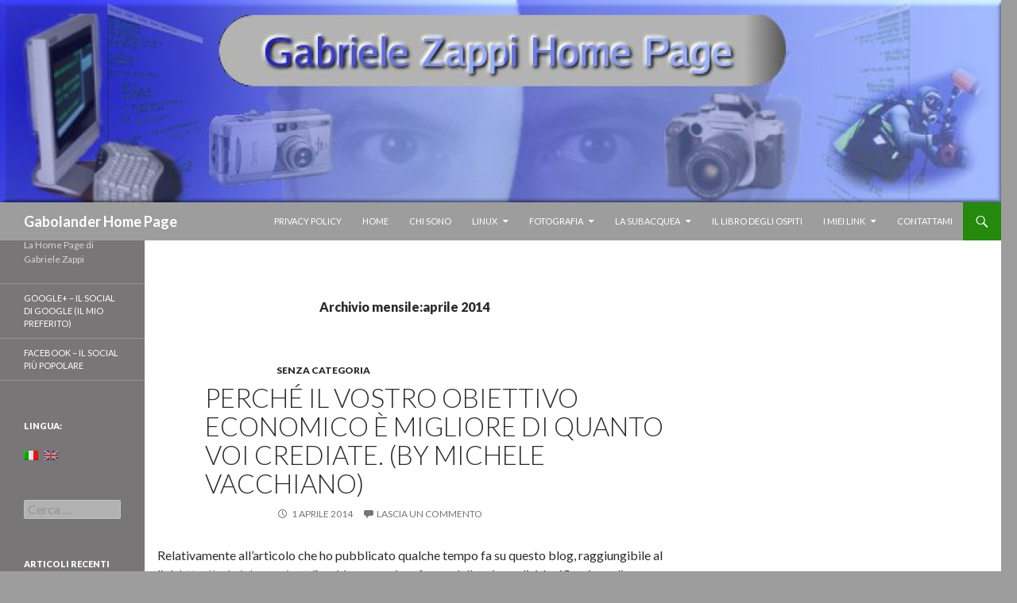

--- FILE ---
content_type: text/html; charset=UTF-8
request_url: https://gabrielezappi.net/2014/04/
body_size: 15895
content:
<!DOCTYPE html>
<!--[if IE 7]>
<html class="ie ie7" lang="it-IT">
<![endif]-->
<!--[if IE 8]>
<html class="ie ie8" lang="it-IT">
<![endif]-->
<!--[if !(IE 7) & !(IE 8)]><!-->
<html lang="it-IT">
<!--<![endif]-->
<head>
	<meta charset="UTF-8">
	<meta name="viewport" content="width=device-width">
	<title>Aprile | 2014 | Gabolander Home Page</title>
	<link rel="profile" href="http://gmpg.org/xfn/11">
	<link rel="pingback" href="https://gabrielezappi.net/xmlrpc.php">
	<!--[if lt IE 9]>
	<script src="https://gabrielezappi.net/wp-content/themes/twentyfourteen/js/html5.js"></script>
	<![endif]-->
	<meta name='robots' content='max-image-preview:large' />
	<style>img:is([sizes="auto" i], [sizes^="auto," i]) { contain-intrinsic-size: 3000px 1500px }</style>
	<link rel='dns-prefetch' href='//fonts.googleapis.com' />
<link href='https://fonts.gstatic.com' crossorigin rel='preconnect' />
<link rel="alternate" type="application/rss+xml" title="Gabolander Home Page &raquo; Feed" href="https://gabrielezappi.net/feed/" />
<link rel="alternate" type="application/rss+xml" title="Gabolander Home Page &raquo; Feed dei commenti" href="https://gabrielezappi.net/comments/feed/" />
<script type="text/javascript">
/* <![CDATA[ */
window._wpemojiSettings = {"baseUrl":"https:\/\/s.w.org\/images\/core\/emoji\/15.0.3\/72x72\/","ext":".png","svgUrl":"https:\/\/s.w.org\/images\/core\/emoji\/15.0.3\/svg\/","svgExt":".svg","source":{"concatemoji":"https:\/\/gabrielezappi.net\/wp-includes\/js\/wp-emoji-release.min.js?ver=6.7.4"}};
/*! This file is auto-generated */
!function(i,n){var o,s,e;function c(e){try{var t={supportTests:e,timestamp:(new Date).valueOf()};sessionStorage.setItem(o,JSON.stringify(t))}catch(e){}}function p(e,t,n){e.clearRect(0,0,e.canvas.width,e.canvas.height),e.fillText(t,0,0);var t=new Uint32Array(e.getImageData(0,0,e.canvas.width,e.canvas.height).data),r=(e.clearRect(0,0,e.canvas.width,e.canvas.height),e.fillText(n,0,0),new Uint32Array(e.getImageData(0,0,e.canvas.width,e.canvas.height).data));return t.every(function(e,t){return e===r[t]})}function u(e,t,n){switch(t){case"flag":return n(e,"\ud83c\udff3\ufe0f\u200d\u26a7\ufe0f","\ud83c\udff3\ufe0f\u200b\u26a7\ufe0f")?!1:!n(e,"\ud83c\uddfa\ud83c\uddf3","\ud83c\uddfa\u200b\ud83c\uddf3")&&!n(e,"\ud83c\udff4\udb40\udc67\udb40\udc62\udb40\udc65\udb40\udc6e\udb40\udc67\udb40\udc7f","\ud83c\udff4\u200b\udb40\udc67\u200b\udb40\udc62\u200b\udb40\udc65\u200b\udb40\udc6e\u200b\udb40\udc67\u200b\udb40\udc7f");case"emoji":return!n(e,"\ud83d\udc26\u200d\u2b1b","\ud83d\udc26\u200b\u2b1b")}return!1}function f(e,t,n){var r="undefined"!=typeof WorkerGlobalScope&&self instanceof WorkerGlobalScope?new OffscreenCanvas(300,150):i.createElement("canvas"),a=r.getContext("2d",{willReadFrequently:!0}),o=(a.textBaseline="top",a.font="600 32px Arial",{});return e.forEach(function(e){o[e]=t(a,e,n)}),o}function t(e){var t=i.createElement("script");t.src=e,t.defer=!0,i.head.appendChild(t)}"undefined"!=typeof Promise&&(o="wpEmojiSettingsSupports",s=["flag","emoji"],n.supports={everything:!0,everythingExceptFlag:!0},e=new Promise(function(e){i.addEventListener("DOMContentLoaded",e,{once:!0})}),new Promise(function(t){var n=function(){try{var e=JSON.parse(sessionStorage.getItem(o));if("object"==typeof e&&"number"==typeof e.timestamp&&(new Date).valueOf()<e.timestamp+604800&&"object"==typeof e.supportTests)return e.supportTests}catch(e){}return null}();if(!n){if("undefined"!=typeof Worker&&"undefined"!=typeof OffscreenCanvas&&"undefined"!=typeof URL&&URL.createObjectURL&&"undefined"!=typeof Blob)try{var e="postMessage("+f.toString()+"("+[JSON.stringify(s),u.toString(),p.toString()].join(",")+"));",r=new Blob([e],{type:"text/javascript"}),a=new Worker(URL.createObjectURL(r),{name:"wpTestEmojiSupports"});return void(a.onmessage=function(e){c(n=e.data),a.terminate(),t(n)})}catch(e){}c(n=f(s,u,p))}t(n)}).then(function(e){for(var t in e)n.supports[t]=e[t],n.supports.everything=n.supports.everything&&n.supports[t],"flag"!==t&&(n.supports.everythingExceptFlag=n.supports.everythingExceptFlag&&n.supports[t]);n.supports.everythingExceptFlag=n.supports.everythingExceptFlag&&!n.supports.flag,n.DOMReady=!1,n.readyCallback=function(){n.DOMReady=!0}}).then(function(){return e}).then(function(){var e;n.supports.everything||(n.readyCallback(),(e=n.source||{}).concatemoji?t(e.concatemoji):e.wpemoji&&e.twemoji&&(t(e.twemoji),t(e.wpemoji)))}))}((window,document),window._wpemojiSettings);
/* ]]> */
</script>
<link rel='stylesheet' id='twb-open-sans-css' href='https://fonts.googleapis.com/css?family=Open+Sans%3A300%2C400%2C500%2C600%2C700%2C800&#038;display=swap&#038;ver=6.7.4' type='text/css' media='all' />
<link rel='stylesheet' id='twbbwg-global-css' href='https://gabrielezappi.net/wp-content/plugins/photo-gallery/booster/assets/css/global.css?ver=1.0.0' type='text/css' media='all' />
<style id='wp-emoji-styles-inline-css' type='text/css'>

	img.wp-smiley, img.emoji {
		display: inline !important;
		border: none !important;
		box-shadow: none !important;
		height: 1em !important;
		width: 1em !important;
		margin: 0 0.07em !important;
		vertical-align: -0.1em !important;
		background: none !important;
		padding: 0 !important;
	}
</style>
<link rel='stylesheet' id='wp-block-library-css' href='https://gabrielezappi.net/wp-includes/css/dist/block-library/style.min.css?ver=6.7.4' type='text/css' media='all' />
<style id='wp-block-library-theme-inline-css' type='text/css'>
.wp-block-audio :where(figcaption){color:#555;font-size:13px;text-align:center}.is-dark-theme .wp-block-audio :where(figcaption){color:#ffffffa6}.wp-block-audio{margin:0 0 1em}.wp-block-code{border:1px solid #ccc;border-radius:4px;font-family:Menlo,Consolas,monaco,monospace;padding:.8em 1em}.wp-block-embed :where(figcaption){color:#555;font-size:13px;text-align:center}.is-dark-theme .wp-block-embed :where(figcaption){color:#ffffffa6}.wp-block-embed{margin:0 0 1em}.blocks-gallery-caption{color:#555;font-size:13px;text-align:center}.is-dark-theme .blocks-gallery-caption{color:#ffffffa6}:root :where(.wp-block-image figcaption){color:#555;font-size:13px;text-align:center}.is-dark-theme :root :where(.wp-block-image figcaption){color:#ffffffa6}.wp-block-image{margin:0 0 1em}.wp-block-pullquote{border-bottom:4px solid;border-top:4px solid;color:currentColor;margin-bottom:1.75em}.wp-block-pullquote cite,.wp-block-pullquote footer,.wp-block-pullquote__citation{color:currentColor;font-size:.8125em;font-style:normal;text-transform:uppercase}.wp-block-quote{border-left:.25em solid;margin:0 0 1.75em;padding-left:1em}.wp-block-quote cite,.wp-block-quote footer{color:currentColor;font-size:.8125em;font-style:normal;position:relative}.wp-block-quote:where(.has-text-align-right){border-left:none;border-right:.25em solid;padding-left:0;padding-right:1em}.wp-block-quote:where(.has-text-align-center){border:none;padding-left:0}.wp-block-quote.is-large,.wp-block-quote.is-style-large,.wp-block-quote:where(.is-style-plain){border:none}.wp-block-search .wp-block-search__label{font-weight:700}.wp-block-search__button{border:1px solid #ccc;padding:.375em .625em}:where(.wp-block-group.has-background){padding:1.25em 2.375em}.wp-block-separator.has-css-opacity{opacity:.4}.wp-block-separator{border:none;border-bottom:2px solid;margin-left:auto;margin-right:auto}.wp-block-separator.has-alpha-channel-opacity{opacity:1}.wp-block-separator:not(.is-style-wide):not(.is-style-dots){width:100px}.wp-block-separator.has-background:not(.is-style-dots){border-bottom:none;height:1px}.wp-block-separator.has-background:not(.is-style-wide):not(.is-style-dots){height:2px}.wp-block-table{margin:0 0 1em}.wp-block-table td,.wp-block-table th{word-break:normal}.wp-block-table :where(figcaption){color:#555;font-size:13px;text-align:center}.is-dark-theme .wp-block-table :where(figcaption){color:#ffffffa6}.wp-block-video :where(figcaption){color:#555;font-size:13px;text-align:center}.is-dark-theme .wp-block-video :where(figcaption){color:#ffffffa6}.wp-block-video{margin:0 0 1em}:root :where(.wp-block-template-part.has-background){margin-bottom:0;margin-top:0;padding:1.25em 2.375em}
</style>
<style id='classic-theme-styles-inline-css' type='text/css'>
/*! This file is auto-generated */
.wp-block-button__link{color:#fff;background-color:#32373c;border-radius:9999px;box-shadow:none;text-decoration:none;padding:calc(.667em + 2px) calc(1.333em + 2px);font-size:1.125em}.wp-block-file__button{background:#32373c;color:#fff;text-decoration:none}
</style>
<style id='global-styles-inline-css' type='text/css'>
:root{--wp--preset--aspect-ratio--square: 1;--wp--preset--aspect-ratio--4-3: 4/3;--wp--preset--aspect-ratio--3-4: 3/4;--wp--preset--aspect-ratio--3-2: 3/2;--wp--preset--aspect-ratio--2-3: 2/3;--wp--preset--aspect-ratio--16-9: 16/9;--wp--preset--aspect-ratio--9-16: 9/16;--wp--preset--color--black: #000;--wp--preset--color--cyan-bluish-gray: #abb8c3;--wp--preset--color--white: #fff;--wp--preset--color--pale-pink: #f78da7;--wp--preset--color--vivid-red: #cf2e2e;--wp--preset--color--luminous-vivid-orange: #ff6900;--wp--preset--color--luminous-vivid-amber: #fcb900;--wp--preset--color--light-green-cyan: #7bdcb5;--wp--preset--color--vivid-green-cyan: #00d084;--wp--preset--color--pale-cyan-blue: #8ed1fc;--wp--preset--color--vivid-cyan-blue: #0693e3;--wp--preset--color--vivid-purple: #9b51e0;--wp--preset--color--green: #24890d;--wp--preset--color--dark-gray: #2b2b2b;--wp--preset--color--medium-gray: #767676;--wp--preset--color--light-gray: #f5f5f5;--wp--preset--gradient--vivid-cyan-blue-to-vivid-purple: linear-gradient(135deg,rgba(6,147,227,1) 0%,rgb(155,81,224) 100%);--wp--preset--gradient--light-green-cyan-to-vivid-green-cyan: linear-gradient(135deg,rgb(122,220,180) 0%,rgb(0,208,130) 100%);--wp--preset--gradient--luminous-vivid-amber-to-luminous-vivid-orange: linear-gradient(135deg,rgba(252,185,0,1) 0%,rgba(255,105,0,1) 100%);--wp--preset--gradient--luminous-vivid-orange-to-vivid-red: linear-gradient(135deg,rgba(255,105,0,1) 0%,rgb(207,46,46) 100%);--wp--preset--gradient--very-light-gray-to-cyan-bluish-gray: linear-gradient(135deg,rgb(238,238,238) 0%,rgb(169,184,195) 100%);--wp--preset--gradient--cool-to-warm-spectrum: linear-gradient(135deg,rgb(74,234,220) 0%,rgb(151,120,209) 20%,rgb(207,42,186) 40%,rgb(238,44,130) 60%,rgb(251,105,98) 80%,rgb(254,248,76) 100%);--wp--preset--gradient--blush-light-purple: linear-gradient(135deg,rgb(255,206,236) 0%,rgb(152,150,240) 100%);--wp--preset--gradient--blush-bordeaux: linear-gradient(135deg,rgb(254,205,165) 0%,rgb(254,45,45) 50%,rgb(107,0,62) 100%);--wp--preset--gradient--luminous-dusk: linear-gradient(135deg,rgb(255,203,112) 0%,rgb(199,81,192) 50%,rgb(65,88,208) 100%);--wp--preset--gradient--pale-ocean: linear-gradient(135deg,rgb(255,245,203) 0%,rgb(182,227,212) 50%,rgb(51,167,181) 100%);--wp--preset--gradient--electric-grass: linear-gradient(135deg,rgb(202,248,128) 0%,rgb(113,206,126) 100%);--wp--preset--gradient--midnight: linear-gradient(135deg,rgb(2,3,129) 0%,rgb(40,116,252) 100%);--wp--preset--font-size--small: 13px;--wp--preset--font-size--medium: 20px;--wp--preset--font-size--large: 36px;--wp--preset--font-size--x-large: 42px;--wp--preset--spacing--20: 0.44rem;--wp--preset--spacing--30: 0.67rem;--wp--preset--spacing--40: 1rem;--wp--preset--spacing--50: 1.5rem;--wp--preset--spacing--60: 2.25rem;--wp--preset--spacing--70: 3.38rem;--wp--preset--spacing--80: 5.06rem;--wp--preset--shadow--natural: 6px 6px 9px rgba(0, 0, 0, 0.2);--wp--preset--shadow--deep: 12px 12px 50px rgba(0, 0, 0, 0.4);--wp--preset--shadow--sharp: 6px 6px 0px rgba(0, 0, 0, 0.2);--wp--preset--shadow--outlined: 6px 6px 0px -3px rgba(255, 255, 255, 1), 6px 6px rgba(0, 0, 0, 1);--wp--preset--shadow--crisp: 6px 6px 0px rgba(0, 0, 0, 1);}:where(.is-layout-flex){gap: 0.5em;}:where(.is-layout-grid){gap: 0.5em;}body .is-layout-flex{display: flex;}.is-layout-flex{flex-wrap: wrap;align-items: center;}.is-layout-flex > :is(*, div){margin: 0;}body .is-layout-grid{display: grid;}.is-layout-grid > :is(*, div){margin: 0;}:where(.wp-block-columns.is-layout-flex){gap: 2em;}:where(.wp-block-columns.is-layout-grid){gap: 2em;}:where(.wp-block-post-template.is-layout-flex){gap: 1.25em;}:where(.wp-block-post-template.is-layout-grid){gap: 1.25em;}.has-black-color{color: var(--wp--preset--color--black) !important;}.has-cyan-bluish-gray-color{color: var(--wp--preset--color--cyan-bluish-gray) !important;}.has-white-color{color: var(--wp--preset--color--white) !important;}.has-pale-pink-color{color: var(--wp--preset--color--pale-pink) !important;}.has-vivid-red-color{color: var(--wp--preset--color--vivid-red) !important;}.has-luminous-vivid-orange-color{color: var(--wp--preset--color--luminous-vivid-orange) !important;}.has-luminous-vivid-amber-color{color: var(--wp--preset--color--luminous-vivid-amber) !important;}.has-light-green-cyan-color{color: var(--wp--preset--color--light-green-cyan) !important;}.has-vivid-green-cyan-color{color: var(--wp--preset--color--vivid-green-cyan) !important;}.has-pale-cyan-blue-color{color: var(--wp--preset--color--pale-cyan-blue) !important;}.has-vivid-cyan-blue-color{color: var(--wp--preset--color--vivid-cyan-blue) !important;}.has-vivid-purple-color{color: var(--wp--preset--color--vivid-purple) !important;}.has-black-background-color{background-color: var(--wp--preset--color--black) !important;}.has-cyan-bluish-gray-background-color{background-color: var(--wp--preset--color--cyan-bluish-gray) !important;}.has-white-background-color{background-color: var(--wp--preset--color--white) !important;}.has-pale-pink-background-color{background-color: var(--wp--preset--color--pale-pink) !important;}.has-vivid-red-background-color{background-color: var(--wp--preset--color--vivid-red) !important;}.has-luminous-vivid-orange-background-color{background-color: var(--wp--preset--color--luminous-vivid-orange) !important;}.has-luminous-vivid-amber-background-color{background-color: var(--wp--preset--color--luminous-vivid-amber) !important;}.has-light-green-cyan-background-color{background-color: var(--wp--preset--color--light-green-cyan) !important;}.has-vivid-green-cyan-background-color{background-color: var(--wp--preset--color--vivid-green-cyan) !important;}.has-pale-cyan-blue-background-color{background-color: var(--wp--preset--color--pale-cyan-blue) !important;}.has-vivid-cyan-blue-background-color{background-color: var(--wp--preset--color--vivid-cyan-blue) !important;}.has-vivid-purple-background-color{background-color: var(--wp--preset--color--vivid-purple) !important;}.has-black-border-color{border-color: var(--wp--preset--color--black) !important;}.has-cyan-bluish-gray-border-color{border-color: var(--wp--preset--color--cyan-bluish-gray) !important;}.has-white-border-color{border-color: var(--wp--preset--color--white) !important;}.has-pale-pink-border-color{border-color: var(--wp--preset--color--pale-pink) !important;}.has-vivid-red-border-color{border-color: var(--wp--preset--color--vivid-red) !important;}.has-luminous-vivid-orange-border-color{border-color: var(--wp--preset--color--luminous-vivid-orange) !important;}.has-luminous-vivid-amber-border-color{border-color: var(--wp--preset--color--luminous-vivid-amber) !important;}.has-light-green-cyan-border-color{border-color: var(--wp--preset--color--light-green-cyan) !important;}.has-vivid-green-cyan-border-color{border-color: var(--wp--preset--color--vivid-green-cyan) !important;}.has-pale-cyan-blue-border-color{border-color: var(--wp--preset--color--pale-cyan-blue) !important;}.has-vivid-cyan-blue-border-color{border-color: var(--wp--preset--color--vivid-cyan-blue) !important;}.has-vivid-purple-border-color{border-color: var(--wp--preset--color--vivid-purple) !important;}.has-vivid-cyan-blue-to-vivid-purple-gradient-background{background: var(--wp--preset--gradient--vivid-cyan-blue-to-vivid-purple) !important;}.has-light-green-cyan-to-vivid-green-cyan-gradient-background{background: var(--wp--preset--gradient--light-green-cyan-to-vivid-green-cyan) !important;}.has-luminous-vivid-amber-to-luminous-vivid-orange-gradient-background{background: var(--wp--preset--gradient--luminous-vivid-amber-to-luminous-vivid-orange) !important;}.has-luminous-vivid-orange-to-vivid-red-gradient-background{background: var(--wp--preset--gradient--luminous-vivid-orange-to-vivid-red) !important;}.has-very-light-gray-to-cyan-bluish-gray-gradient-background{background: var(--wp--preset--gradient--very-light-gray-to-cyan-bluish-gray) !important;}.has-cool-to-warm-spectrum-gradient-background{background: var(--wp--preset--gradient--cool-to-warm-spectrum) !important;}.has-blush-light-purple-gradient-background{background: var(--wp--preset--gradient--blush-light-purple) !important;}.has-blush-bordeaux-gradient-background{background: var(--wp--preset--gradient--blush-bordeaux) !important;}.has-luminous-dusk-gradient-background{background: var(--wp--preset--gradient--luminous-dusk) !important;}.has-pale-ocean-gradient-background{background: var(--wp--preset--gradient--pale-ocean) !important;}.has-electric-grass-gradient-background{background: var(--wp--preset--gradient--electric-grass) !important;}.has-midnight-gradient-background{background: var(--wp--preset--gradient--midnight) !important;}.has-small-font-size{font-size: var(--wp--preset--font-size--small) !important;}.has-medium-font-size{font-size: var(--wp--preset--font-size--medium) !important;}.has-large-font-size{font-size: var(--wp--preset--font-size--large) !important;}.has-x-large-font-size{font-size: var(--wp--preset--font-size--x-large) !important;}
:where(.wp-block-post-template.is-layout-flex){gap: 1.25em;}:where(.wp-block-post-template.is-layout-grid){gap: 1.25em;}
:where(.wp-block-columns.is-layout-flex){gap: 2em;}:where(.wp-block-columns.is-layout-grid){gap: 2em;}
:root :where(.wp-block-pullquote){font-size: 1.5em;line-height: 1.6;}
</style>
<link rel='stylesheet' id='bwg_fonts-css' href='https://gabrielezappi.net/wp-content/plugins/photo-gallery/css/bwg-fonts/fonts.css?ver=0.0.1' type='text/css' media='all' />
<link rel='stylesheet' id='sumoselect-css' href='https://gabrielezappi.net/wp-content/plugins/photo-gallery/css/sumoselect.min.css?ver=3.4.6' type='text/css' media='all' />
<link rel='stylesheet' id='mCustomScrollbar-css' href='https://gabrielezappi.net/wp-content/plugins/photo-gallery/css/jquery.mCustomScrollbar.min.css?ver=3.1.5' type='text/css' media='all' />
<link rel='stylesheet' id='bwg_frontend-css' href='https://gabrielezappi.net/wp-content/plugins/photo-gallery/css/styles.min.css?ver=1.8.31' type='text/css' media='all' />
<link rel='stylesheet' id='parent-style-css' href='https://gabrielezappi.net/wp-content/themes/twentyfourteen/style.css?ver=6.7.4' type='text/css' media='all' />
<link rel='stylesheet' id='twentyfourteen-lato-css' href='https://fonts.googleapis.com/css?family=Lato%3A300%2C400%2C700%2C900%2C300italic%2C400italic%2C700italic&#038;subset=latin%2Clatin-ext' type='text/css' media='all' />
<link rel='stylesheet' id='genericons-css' href='https://gabrielezappi.net/wp-content/themes/twentyfourteen/genericons/genericons.css?ver=3.0.3' type='text/css' media='all' />
<link rel='stylesheet' id='twentyfourteen-style-css' href='https://gabrielezappi.net/wp-content/themes/twentyfourteen-child/style.css?ver=6.7.4' type='text/css' media='all' />
<link rel='stylesheet' id='twentyfourteen-block-style-css' href='https://gabrielezappi.net/wp-content/themes/twentyfourteen/css/blocks.css?ver=20181230' type='text/css' media='all' />
<!--[if lt IE 9]>
<link rel='stylesheet' id='twentyfourteen-ie-css' href='https://gabrielezappi.net/wp-content/themes/twentyfourteen/css/ie.css?ver=20131205' type='text/css' media='all' />
<![endif]-->
<link rel='stylesheet' id='ngg_trigger_buttons-css' href='https://gabrielezappi.net/wp-content/plugins/nextgen-gallery/static/GalleryDisplay/trigger_buttons.css?ver=3.59.6' type='text/css' media='all' />
<link rel='stylesheet' id='fancybox-0-css' href='https://gabrielezappi.net/wp-content/plugins/nextgen-gallery/static/Lightbox/fancybox/jquery.fancybox-1.3.4.css?ver=3.59.6' type='text/css' media='all' />
<link rel='stylesheet' id='fontawesome_v4_shim_style-css' href='https://gabrielezappi.net/wp-content/plugins/nextgen-gallery/static/FontAwesome/css/v4-shims.min.css?ver=6.7.4' type='text/css' media='all' />
<link rel='stylesheet' id='fontawesome-css' href='https://gabrielezappi.net/wp-content/plugins/nextgen-gallery/static/FontAwesome/css/all.min.css?ver=6.7.4' type='text/css' media='all' />
<link rel='stylesheet' id='nextgen_pagination_style-css' href='https://gabrielezappi.net/wp-content/plugins/nextgen-gallery/static/GalleryDisplay/pagination_style.css?ver=3.59.6' type='text/css' media='all' />
<link rel='stylesheet' id='nextgen_basic_thumbnails_style-css' href='https://gabrielezappi.net/wp-content/plugins/nextgen-gallery/static/Thumbnails/nextgen_basic_thumbnails.css?ver=3.59.6' type='text/css' media='all' />
<link rel='stylesheet' id='nextgen_widgets_style-css' href='https://gabrielezappi.net/wp-content/plugins/nextgen-gallery/static/Widget/display.css?ver=3.59.6' type='text/css' media='all' />
<script type="text/javascript" src="https://gabrielezappi.net/wp-includes/js/jquery/jquery.min.js?ver=3.7.1" id="jquery-core-js"></script>
<script type="text/javascript" src="https://gabrielezappi.net/wp-includes/js/jquery/jquery-migrate.min.js?ver=3.4.1" id="jquery-migrate-js"></script>
<script type="text/javascript" src="https://gabrielezappi.net/wp-content/plugins/photo-gallery/booster/assets/js/circle-progress.js?ver=1.2.2" id="twbbwg-circle-js"></script>
<script type="text/javascript" id="twbbwg-global-js-extra">
/* <![CDATA[ */
var twb = {"nonce":"ceee57268e","ajax_url":"https:\/\/gabrielezappi.net\/wp-admin\/admin-ajax.php","plugin_url":"https:\/\/gabrielezappi.net\/wp-content\/plugins\/photo-gallery\/booster","href":"https:\/\/gabrielezappi.net\/wp-admin\/admin.php?page=twbbwg_photo-gallery"};
var twb = {"nonce":"ceee57268e","ajax_url":"https:\/\/gabrielezappi.net\/wp-admin\/admin-ajax.php","plugin_url":"https:\/\/gabrielezappi.net\/wp-content\/plugins\/photo-gallery\/booster","href":"https:\/\/gabrielezappi.net\/wp-admin\/admin.php?page=twbbwg_photo-gallery"};
/* ]]> */
</script>
<script type="text/javascript" src="https://gabrielezappi.net/wp-content/plugins/photo-gallery/booster/assets/js/global.js?ver=1.0.0" id="twbbwg-global-js"></script>
<script type="text/javascript" src="https://gabrielezappi.net/wp-content/plugins/photo-gallery/js/jquery.sumoselect.min.js?ver=3.4.6" id="sumoselect-js"></script>
<script type="text/javascript" src="https://gabrielezappi.net/wp-content/plugins/photo-gallery/js/tocca.min.js?ver=2.0.9" id="bwg_mobile-js"></script>
<script type="text/javascript" src="https://gabrielezappi.net/wp-content/plugins/photo-gallery/js/jquery.mCustomScrollbar.concat.min.js?ver=3.1.5" id="mCustomScrollbar-js"></script>
<script type="text/javascript" src="https://gabrielezappi.net/wp-content/plugins/photo-gallery/js/jquery.fullscreen.min.js?ver=0.6.0" id="jquery-fullscreen-js"></script>
<script type="text/javascript" id="bwg_frontend-js-extra">
/* <![CDATA[ */
var bwg_objectsL10n = {"bwg_field_required":"campo obbligatorio.","bwg_mail_validation":"Questo non \u00e8 un indirizzo email valido. ","bwg_search_result":"Non ci sono immagini corrispondenti alla tua ricerca.","bwg_select_tag":"Select Tag","bwg_order_by":"Order By","bwg_search":"Cerca","bwg_show_ecommerce":"Show Ecommerce","bwg_hide_ecommerce":"Hide Ecommerce","bwg_show_comments":"Mostra commenti","bwg_hide_comments":"Nascondi commenti","bwg_restore":"Ripristina","bwg_maximize":"Massimizza","bwg_fullscreen":"Schermo intero","bwg_exit_fullscreen":"Uscire a schermo intero","bwg_search_tag":"SEARCH...","bwg_tag_no_match":"No tags found","bwg_all_tags_selected":"All tags selected","bwg_tags_selected":"tags selected","play":"Riproduci","pause":"Pausa","is_pro":"","bwg_play":"Riproduci","bwg_pause":"Pausa","bwg_hide_info":"Nascondi informazioni","bwg_show_info":"Mostra info","bwg_hide_rating":"Hide rating","bwg_show_rating":"Show rating","ok":"Ok","cancel":"Cancel","select_all":"Select all","lazy_load":"0","lazy_loader":"https:\/\/gabrielezappi.net\/wp-content\/plugins\/photo-gallery\/images\/ajax_loader.png","front_ajax":"0","bwg_tag_see_all":"see all tags","bwg_tag_see_less":"see less tags"};
/* ]]> */
</script>
<script type="text/javascript" src="https://gabrielezappi.net/wp-content/plugins/photo-gallery/js/scripts.min.js?ver=1.8.31" id="bwg_frontend-js"></script>
<script type="text/javascript" id="photocrati_ajax-js-extra">
/* <![CDATA[ */
var photocrati_ajax = {"url":"https:\/\/gabrielezappi.net\/index.php?photocrati_ajax=1","rest_url":"https:\/\/gabrielezappi.net\/wp-json\/","wp_home_url":"https:\/\/gabrielezappi.net","wp_site_url":"https:\/\/gabrielezappi.net","wp_root_url":"https:\/\/gabrielezappi.net","wp_plugins_url":"https:\/\/gabrielezappi.net\/wp-content\/plugins","wp_content_url":"https:\/\/gabrielezappi.net\/wp-content","wp_includes_url":"https:\/\/gabrielezappi.net\/wp-includes\/","ngg_param_slug":"nggallery","rest_nonce":"0651ab71a3"};
/* ]]> */
</script>
<script type="text/javascript" src="https://gabrielezappi.net/wp-content/plugins/nextgen-gallery/static/Legacy/ajax.min.js?ver=3.59.6" id="photocrati_ajax-js"></script>
<script type="text/javascript" src="https://gabrielezappi.net/wp-content/plugins/nextgen-gallery/static/FontAwesome/js/v4-shims.min.js?ver=5.3.1" id="fontawesome_v4_shim-js"></script>
<script type="text/javascript" defer crossorigin="anonymous" data-auto-replace-svg="false" data-keep-original-source="false" data-search-pseudo-elements src="https://gabrielezappi.net/wp-content/plugins/nextgen-gallery/static/FontAwesome/js/all.min.js?ver=5.3.1" id="fontawesome-js"></script>
<script type="text/javascript" src="https://gabrielezappi.net/wp-content/plugins/nextgen-gallery/static/Thumbnails/nextgen_basic_thumbnails.js?ver=3.59.6" id="nextgen_basic_thumbnails_script-js"></script>
<link rel="https://api.w.org/" href="https://gabrielezappi.net/wp-json/" /><link rel="EditURI" type="application/rsd+xml" title="RSD" href="https://gabrielezappi.net/xmlrpc.php?rsd" />
<meta name="generator" content="WordPress 6.7.4" />

<link rel="stylesheet" href="https://gabrielezappi.net/wp-content/plugins/count-per-day/counter.css" type="text/css" />
<style type="text/css">
.qtranxs_flag_it {background-image: url(https://gabrielezappi.net/wp-content/plugins/qtranslate-x/flags/it.png); background-repeat: no-repeat;}
.qtranxs_flag_en {background-image: url(https://gabrielezappi.net/wp-content/plugins/qtranslate-x/flags/gb.png); background-repeat: no-repeat;}
</style>
<link hreflang="it" href="https://gabrielezappi.net/it/2014/04/" rel="alternate" />
<link hreflang="en" href="https://gabrielezappi.net/en/2014/04/" rel="alternate" />
<link hreflang="x-default" href="https://gabrielezappi.net/2014/04/" rel="alternate" />
<meta name="generator" content="qTranslate-X 3.4.6.8" />
<link rel="shortcut icon" type="image/x-icon" href="/favicon-gz.ico" />
<style type="text/css">.recentcomments a{display:inline !important;padding:0 !important;margin:0 !important;}</style><style type="text/css" id="custom-background-css">
body.custom-background { background-color: #9e9d9d; }
</style>
	</head>

<body class="archive date custom-background wp-embed-responsive header-image list-view full-width">
<div id="page" class="hfeed site">
		<div id="site-header">
		<a href="https://gabrielezappi.net/" rel="home">
			<img src="https://gabrielezappi.net/wp-content/uploads/2014/03/cropped-hpage_header_01-1.jpg" width="1260" height="255" alt="Gabolander Home Page">
		</a>
	</div>
	
	<header id="masthead" class="site-header" role="banner">
		<div class="header-main">
			<h1 class="site-title"><a href="https://gabrielezappi.net/" rel="home">Gabolander Home Page</a></h1>

			<div class="search-toggle">
				<a href="#search-container" class="screen-reader-text" aria-expanded="false" aria-controls="search-container">Cerca</a>
			</div>

			<nav id="primary-navigation" class="site-navigation primary-navigation" role="navigation">
				<button class="menu-toggle">Menu principale</button>
				<a class="screen-reader-text skip-link" href="#content">Vai al contenuto</a>
				<div class="menu-main-menu-container"><ul id="primary-menu" class="nav-menu"><li id="menu-item-898" class="menu-item menu-item-type-post_type menu-item-object-page menu-item-privacy-policy menu-item-898"><a rel="privacy-policy" href="https://gabrielezappi.net/privacy-policy/">Privacy Policy</a></li>
<li id="menu-item-136" class="menu-item menu-item-type-custom menu-item-object-custom menu-item-136"><a href="http://www.gabrielezappi.net">Home</a></li>
<li id="menu-item-181" class="menu-item menu-item-type-post_type menu-item-object-page menu-item-181"><a href="https://gabrielezappi.net/chi-sono/">Chi sono</a></li>
<li id="menu-item-143" class="menu-item menu-item-type-custom menu-item-object-custom menu-item-has-children menu-item-143"><a href="#">Linux</a>
<ul class="sub-menu">
	<li id="menu-item-193" class="menu-item menu-item-type-post_type menu-item-object-page menu-item-193"><a href="https://gabrielezappi.net/linux/linux-e-le-mie-esperienze/">Linux e le mie esperienze</a></li>
	<li id="menu-item-192" class="menu-item menu-item-type-post_type menu-item-object-page menu-item-192"><a href="https://gabrielezappi.net/linux/il/">Il &#8220;RiminiLUG&#8221;</a></li>
</ul>
</li>
<li id="menu-item-183" class="menu-item menu-item-type-post_type menu-item-object-page menu-item-has-children menu-item-183"><a href="https://gabrielezappi.net/fotografia/">Fotografia</a>
<ul class="sub-menu">
	<li id="menu-item-190" class="menu-item menu-item-type-post_type menu-item-object-page menu-item-190"><a href="https://gabrielezappi.net/fotografia/bollettini-e-informazioni-sulla-fotografia/">Bollettini e informazioni sulla Fotografia</a></li>
	<li id="menu-item-191" class="menu-item menu-item-type-post_type menu-item-object-page menu-item-191"><a href="https://gabrielezappi.net/fotografia/gallerie-fotografiche-new/">Gallerie Fotografiche</a></li>
</ul>
</li>
<li id="menu-item-185" class="menu-item menu-item-type-post_type menu-item-object-page menu-item-has-children menu-item-185"><a href="https://gabrielezappi.net/la-subacquea/">La subacquea</a>
<ul class="sub-menu">
	<li id="menu-item-189" class="menu-item menu-item-type-post_type menu-item-object-page menu-item-189"><a href="https://gabrielezappi.net/la-subacquea/noi-e-la-subacquea/">Noi e la Subacquea</a></li>
	<li id="menu-item-188" class="menu-item menu-item-type-post_type menu-item-object-page menu-item-188"><a href="https://gabrielezappi.net/la-subacquea/i-siti-sub/">I siti Sub</a></li>
	<li id="menu-item-187" class="menu-item menu-item-type-post_type menu-item-object-page menu-item-187"><a href="https://gabrielezappi.net/la-subacquea/le-foto-sub/">Le Foto Sub</a></li>
</ul>
</li>
<li id="menu-item-184" class="menu-item menu-item-type-post_type menu-item-object-page menu-item-184"><a href="https://gabrielezappi.net/il-libro-degli-ospiti/">Il libro degli ospiti</a></li>
<li id="menu-item-140" class="menu-item menu-item-type-custom menu-item-object-custom menu-item-has-children menu-item-140"><a href="#">I MIEI LINK</a>
<ul class="sub-menu">
	<li id="menu-item-137" class="menu-item menu-item-type-custom menu-item-object-custom menu-item-137"><a target="_blank" href="http://www.linux.org">Il primo sito internazionale dedicato a linux</a></li>
	<li id="menu-item-138" class="menu-item menu-item-type-custom menu-item-object-custom menu-item-138"><a target="_blank" href="http://www.riminilug.it">Associazione Culturale RiminiLUG</a></li>
	<li id="menu-item-142" class="menu-item menu-item-type-custom menu-item-object-custom menu-item-142"><a target="_blank" href="http://www.uielinux.org/">Uielinux &#8211; Linux oltre il rubicone</a></li>
</ul>
</li>
<li id="menu-item-182" class="menu-item menu-item-type-post_type menu-item-object-page menu-item-182"><a href="https://gabrielezappi.net/contattami/">Contattami</a></li>
</ul></div>			</nav>
		</div>

		<div id="search-container" class="search-box-wrapper hide">
			<div class="search-box">
				<form role="search" method="get" class="search-form" action="https://gabrielezappi.net/">
				<label>
					<span class="screen-reader-text">Ricerca per:</span>
					<input type="search" class="search-field" placeholder="Cerca &hellip;" value="" name="s" />
				</label>
				<input type="submit" class="search-submit" value="Cerca" />
			</form>			</div>
		</div>
	</header><!-- #masthead -->

	<div id="main" class="site-main">

	<section id="primary" class="content-area">
		<div id="content" class="site-content" role="main">

			
			<header class="page-header">
				<h1 class="page-title">
					Archivio mensile:aprile 2014				</h1>
			</header><!-- .page-header -->

				
<article id="post-8" class="post-8 post type-post status-publish format-standard hentry category-senza-categoria">
	
	<header class="entry-header">
				<div class="entry-meta">
			<span class="cat-links"><a href="https://gabrielezappi.net/category/senza-categoria/" rel="category tag">Senza categoria</a></span>
		</div>
			<h1 class="entry-title"><a href="https://gabrielezappi.net/perche-il-vostro-obiettivo-economico-e-migliore-di-quanto-voi-crediate-by-michele-vacchiano/" rel="bookmark">Perché il vostro obiettivo economico è migliore di quanto voi crediate. (by Michele Vacchiano)</a></h1>
		<div class="entry-meta">
			<span class="entry-date"><a href="https://gabrielezappi.net/perche-il-vostro-obiettivo-economico-e-migliore-di-quanto-voi-crediate-by-michele-vacchiano/" rel="bookmark"><time class="entry-date" datetime="2014-04-01T14:10:00+00:00"> 1 aprile 2014</time></a></span> <span class="byline"><span class="author vcard"><a class="url fn n" href="https://gabrielezappi.net/author/gabolander/" rel="author">gabolander</a></span></span>			<span class="comments-link"><a href="https://gabrielezappi.net/perche-il-vostro-obiettivo-economico-e-migliore-di-quanto-voi-crediate-by-michele-vacchiano/#respond">Lascia un commento</a></span>
						</div><!-- .entry-meta -->
	</header><!-- .entry-header -->

		<div class="entry-content">
		<p>Relativamente all&#8217;articolo che ho pubblicato qualche tempo fa su questo blog, raggiungibile al link <a href="http://gabrielezappi.net/?p=11">http://gabrielezappi.net/?p=11</a>, ecco a riconferma della mia analisi, la riflessione di un amico, il fotografo Michele Vacchiano (che ho avuto il privilegio di conoscere e frequentare personalmente), che riporta un articolo nel suo sito su cui mi trovo completamente d&#8217;accordo.</p>
<p>Ne riporto solo qualche parte fondamentale che ci tengo sottolineare. Tuttavia per leggere l&#8217;articolo completo potete cliccare <u><a href="http://www.michelevacchiano.com/tip/tip_aprile_2014.shtml">QUI</a></u> . Questa è una pagina del sito &#8220;<a href="http://www.michelevacchiano.com/" style="font-weight: bold;">Michele Vacchiano Cultural Photography</a>&#8220;.</p>
<hr />
<h4 style="background-color: white; border: 0px; color: #666666; font-family: Arial, Helvetica, sans-serif; line-height: 1.4em; margin: 0px 0px 20px; outline: 0px; padding: 0px; text-align: justify; vertical-align: baseline;">Perché il vostro obiettivo economico è migliore di quanto voi crediate.</h4>
<div style="background-color: white; border: 0px; color: #666666; font-family: Arial, Helvetica, sans-serif; line-height: 1.4em; margin-bottom: 15px; outline: 0px; padding: 0px; text-align: justify; vertical-align: baseline;">&#8230;&#8230;</p>
<div style="font-size: 13px;">I fotografi dilettanti che usano la reflex utilizzano prevalentemente (quasi tutti) lo zoom fornito in dotazione con la macchina, classicamente il 18-55 adottato (con poche varianti) dalle case più note.</div>
<div style="font-size: 13px;">E tutti, nessuno escluso, impugnano la reflex a mano libera, anche nell&#8217;ombra di un campiello veneziano circondato da alte mura, o sotto il tendone di un mercatino rionale.</div>
<div style="font-size: 13px;">Ovviamente senza nemmeno immaginare di attivare il flash (oggetto generalmente considerato alieno &#8211; anche quando è incorporato nella calotta della reflex &#8211; e persino un po&#8217; temuto), perché &#8220;<u><b>tanto io ho la mano ferma</b></u>&#8220;.</div>
<p>&#8230;&#8230;</p>
<div style="font-size: 13px;"><span style="font-size: 13px; line-height: 1.4em;">Perché quelle fotografie che sembravano così limpide e squillanti sul display della reflex, e anche decisamente accettabili se visualizzate a pieno schermo sul PC, una volta portate alla dimensione dei pixel reali appaiono <u><b>miseramente deludenti</b></u>.</span></div>
<p>&#8230;&#8230;</p>
<div style="font-size: 13px;"><span style="font-size: 13px; line-height: 1.4em;">Così si dà la colpa alla foschia, al moiré, all&#8217;architettura del sensore, al filtro passabasso, alla mancanza di proiezione telecentrica (mavalà), o più semplicemente all&#8217;obiettivo, economico e per ciò stesso scadente.</span></div>
<div style="font-size: 13px;">Senza pensare, invece, alla spiegazione più ovvia, che potrebbe essere immediatamente individuata se solo si <u>desse un&#8217;occhiata ai dati di scatto</u> (i famosi <b><u>dati Exif</u></b>, per essere precisi).</div>
<p>&#8230;&#8230;</p>
<div></div>
<p>[per continuare a leggere, <a href="http://www.michelevacchiano.com/tip/tip_aprile_2014.shtml">clicca qui</a>]</p>
<div style="font-size: 13px;"></div>
<div style="font-size: 13px;"></p>
<div style="-webkit-text-stroke-width: 0px; color: #666666; font-family: Arial, Helvetica, sans-serif; font-size: medium; font-style: normal; font-variant: normal; font-weight: normal; letter-spacing: normal; line-height: 22.400001525878906px; orphans: auto; text-align: justify; text-indent: 0px; text-transform: none; white-space: normal; widows: auto; word-spacing: 0px;"></div>
<p></p>
<div style="-webkit-text-stroke-width: 0px; color: #666666; font-family: Arial, Helvetica, sans-serif; font-size: medium; font-style: normal; font-variant: normal; font-weight: normal; letter-spacing: normal; line-height: 22.400001525878906px; margin: 0px; orphans: auto; text-align: justify; text-indent: 0px; text-transform: none; white-space: normal; widows: auto; word-spacing: 0px;">&#8230;&#8230;</div>
</div>
<div style="font-size: 13px;">La colpa, dunque, non è dell&#8217;obiettivo, della foschia o di altre fantasiose variabili, ma del micromosso, quell&#8217;insidioso diavoletto che sempre attenta alla nitidezza delle nostre immagini <u>quando presumiamo, sbagliando, di avere mano ferma e polso d&#8217;acciaio</u>.</div>
<div style="font-size: 13px;"><u>Perché il cuore pulsa, il sangue circola, e sarebbe davvero da sciocchi pensare che il nostro sistema muscolo-scheletrico possa restare immobile anche solo per una frazione di secondo</u>!</p>
<div style="-webkit-text-stroke-width: 0px; color: #666666; font-family: Arial, Helvetica, sans-serif; font-size: medium; font-style: normal; font-variant: normal; font-weight: normal; letter-spacing: normal; line-height: 22.400001525878906px; orphans: auto; text-align: justify; text-indent: 0px; text-transform: none; white-space: normal; widows: auto; word-spacing: 0px;"></div>
<p></p>
<div style="-webkit-text-stroke-width: 0px; color: #666666; font-family: Arial, Helvetica, sans-serif; font-size: medium; font-style: normal; font-variant: normal; font-weight: normal; letter-spacing: normal; line-height: 22.400001525878906px; margin: 0px; orphans: auto; text-align: justify; text-indent: 0px; text-transform: none; white-space: normal; widows: auto; word-spacing: 0px;">&#8230;&#8230;</div>
<div style="-webkit-text-stroke-width: 0px; color: #666666; font-family: Arial, Helvetica, sans-serif; font-size: medium; font-style: normal; font-variant: normal; font-weight: normal; letter-spacing: normal; line-height: 22.400001525878906px; margin: 0px; orphans: auto; text-align: justify; text-indent: 0px; text-transform: none; white-space: normal; widows: auto; word-spacing: 0px;"><span style="font-size: 13px; line-height: 1.4em;">Lo stabilizzatore&nbsp;</span><span style="line-height: 1.4em;">&#8230;&#8230;&nbsp;</span><span style="font-size: 13px; line-height: 1.4em;">Giusto per stroncare sul nascere facili quanto dannose illusioni, va detto che&nbsp; il sistema è efficace <u>solo quando i movimenti sono davvero minimi</u>, ma anche quando il tempo di otturazione non è esageratamente lento: al di sotto del ventesimo di secondo anche lo stabilizzatore più efficace fa fatica.</span></div>
<div style="font-size: medium;">&#8230;&#8230;</div>
<div><span style="font-size: 13px; line-height: 1.4em;">&#8230;&#8230;. diventa perfettamente inutile quando si pretende di fotografare a mano libera all&#8217;interno di una chiesa durante un weekend a Venezia!</span></div>
<div>
<div style="font-size: medium;">&#8230;&#8230;</div>
</div>
<div>
<div style="font-size: medium;">&#8230;&#8230;</div>
</div>
<div><span style="font-size: 13px; line-height: 1.4em;">Poi scaricate la scheda di memoria, portate le immagini al 100% e preparatevi ad erompere in un &#8220;Oooh!&#8221; di meraviglia: rispetto a prima, <b><u>le vostre immagini sembreranno scattate con strumenti che non sono i vostri</u></b>.</span></div>
</div>
<div style="font-size: 13px;">Segno che il vostro zoom economico è un obiettivo più che degno e che <u><b>il problema non stava in lui</b></u>, <u>ma in voi</u>.</div>
<div style="font-size: 13px;"><span style="font-size: small;">[per leggere l&#8217;articolo completo,&nbsp;</span><a href="http://www.michelevacchiano.com/tip/tip_aprile_2014.shtml" style="font-size: medium;">clicca qui</a><span style="font-size: small;">]</span></p>
</div>
</div>
<hr />
	</div><!-- .entry-content -->
	
	</article><!-- #post-8 -->
		</div><!-- #content -->
	</section><!-- #primary -->

<div id="secondary">
		<h2 class="site-description">La Home Page di Gabriele Zappi</h2>
	
		<nav role="navigation" class="navigation site-navigation secondary-navigation">
		<div class="menu-menu-social-container"><ul id="menu-menu-social" class="menu"><li id="menu-item-139" class="menu-item menu-item-type-custom menu-item-object-custom menu-item-139"><a target="_blank" href="http://plus.google.com">Google+ &#8211; Il Social di Google (il mio preferito)</a></li>
<li id="menu-item-141" class="menu-item menu-item-type-custom menu-item-object-custom menu-item-141"><a target="_blank" href="http://www.facebook.com">Facebook &#8211; Il social più popolare</a></li>
</ul></div>	</nav>
	
		<div id="primary-sidebar" class="primary-sidebar widget-area" role="complementary">
		<style type="text/css">
.qtranxs_widget ul { margin: 0; }
.qtranxs_widget ul li
{
display: inline; /* horizontal list, use "list-item" or other appropriate value for vertical list */
list-style-type: none; /* use "initial" or other to enable bullets */
margin: 0 5px 0 0; /* adjust spacing between items */
opacity: 0.5;
-o-transition: 1s ease opacity;
-moz-transition: 1s ease opacity;
-webkit-transition: 1s ease opacity;
transition: 1s ease opacity;
}
//.qtranxs_widget ul li span { margin: 0 5px 0 0; } /* other way to control spacing */
.qtranxs_widget ul li.active { opacity: 0.8; }
.qtranxs_widget ul li:hover { opacity: 1; }
.qtranxs_widget img { box-shadow: none; vertical-align: middle; }
.qtranxs_flag { height:12px; width:18px; display:block; }
.qtranxs_flag_and_text { padding-left:20px; }
.qtranxs_flag span { display:none; }
</style>
<aside id="qtranslate-2" class="widget qtranxs_widget"><h1 class="widget-title">Lingua:</h1>
<ul class="language-chooser language-chooser-image qtranxs_language_chooser" id="qtranslate-2-chooser">
<li class="lang-it active"><a href="https://gabrielezappi.net/it/2014/04/" hreflang="it" title="Italiano (it)" class="qtranxs_image qtranxs_image_it"><img src="https://gabrielezappi.net/wp-content/plugins/qtranslate-x/flags/it.png" alt="Italiano (it)" /><span style="display:none">Italiano</span></a></li>
<li class="lang-en"><a href="https://gabrielezappi.net/en/2014/04/" hreflang="en" title="English (en)" class="qtranxs_image qtranxs_image_en"><img src="https://gabrielezappi.net/wp-content/plugins/qtranslate-x/flags/gb.png" alt="English (en)" /><span style="display:none">English</span></a></li>
</ul><div class="qtranxs_widget_end"></div>
</aside><aside id="search-2" class="widget widget_search"><form role="search" method="get" class="search-form" action="https://gabrielezappi.net/">
				<label>
					<span class="screen-reader-text">Ricerca per:</span>
					<input type="search" class="search-field" placeholder="Cerca &hellip;" value="" name="s" />
				</label>
				<input type="submit" class="search-submit" value="Cerca" />
			</form></aside>
		<aside id="recent-posts-2" class="widget widget_recent_entries">
		<h1 class="widget-title">Articoli recenti</h1>
		<ul>
											<li>
					<a href="https://gabrielezappi.net/installare-rhel-centos-8-grafico-compelto-con-l-a-m-p-su-virtualbox-2/">installare RHEL / centos 8 GRAFICO, COMPELTO con l.a.m.p. su virtualbox</a>
									</li>
											<li>
					<a href="https://gabrielezappi.net/installare-nik-collection-in-linux/">Installare nik collection in linux</a>
									</li>
											<li>
					<a href="https://gabrielezappi.net/bits-from-debian-softwaves-will-be-the-default-theme-for-debian-9/">Voci da Debian &#8211; &#8220;softWaves&#8221; sarà il tema di default di Debian 9</a>
									</li>
											<li>
					<a href="https://gabrielezappi.net/debian-8-0-jessie-e-stato-rilasciato/">Debian 8.0 Jessie è stato rilasciato</a>
									</li>
											<li>
					<a href="https://gabrielezappi.net/come-abilitare-sudo-con-lo-stesso-comportamento-di-ubuntu-desktop-ad-altre-distribuzioni-linux/">Come abilitare sudo con lo stesso comportamento di Ubuntu Desktop, ad altre distribuzioni Linux.</a>
									</li>
					</ul>

		</aside><aside id="text-4" class="widget widget_text"><h1 class="widget-title">Segui l&#8217;autore su Facebook</h1>			<div class="textwidget"><!-- Facebook Badge START --><a href="https://www.facebook.com/gabolander" target="_TOP" style="font-family: &quot;lucida grande&quot;,tahoma,verdana,arial,sans-serif; font-size: 11px; font-variant: normal; font-style: normal; font-weight: normal; color: #3B5998; text-decoration: none;" title="Gabriele Zappi">Gabriele Zappi</a><br/><a href="https://www.facebook.com/gabolander" target="_TOP" title="Gabriele Zappi"><img src="https://badge.facebook.com/badge/1512706035.2714.827953484.png" style="border: 0px;" /></a><br/><a href="https://www.facebook.com/badges/" target="_TOP" style="font-family: &quot;lucida grande&quot;,tahoma,verdana,arial,sans-serif; font-size: 11px; font-variant: normal; font-style: normal; font-weight: normal; color: #3B5998; text-decoration: none;" title="Crea il tuo badge!">Crea il tuo badge</a><!-- Facebook Badge END --></div>
		</aside><aside id="recent-comments-2" class="widget widget_recent_comments"><h1 class="widget-title">Commenti recenti</h1><ul id="recentcomments"><li class="recentcomments"><span class="comment-author-link">Giovanni</span> su <a href="https://gabrielezappi.net/installare-rhel-centos-8-grafico-compelto-con-l-a-m-p-su-virtualbox-2/#comment-74">installare RHEL / centos 8 GRAFICO, COMPELTO con l.a.m.p. su virtualbox</a></li><li class="recentcomments"><span class="comment-author-link">gabolander</span> su <a href="https://gabrielezappi.net/adattatore-da-sd-sdhc-sd-wifi-a-compact-flash-cf-ii/#comment-73">Adattatore da SD SDHC (SD WiFi) a Compact Flash CF II</a></li><li class="recentcomments"><span class="comment-author-link">hawks</span> su <a href="https://gabrielezappi.net/installare-nik-collection-in-linux/#comment-71">Installare nik collection in linux</a></li><li class="recentcomments"><span class="comment-author-link">Arnaldo Pini</span> su <a href="https://gabrielezappi.net/adattatore-da-sd-sdhc-sd-wifi-a-compact-flash-cf-ii/#comment-42">Adattatore da SD SDHC (SD WiFi) a Compact Flash CF II</a></li><li class="recentcomments"><span class="comment-author-link">rocco</span> su <a href="https://gabrielezappi.net/installare-nik-collection-in-linux/#comment-41">Installare nik collection in linux</a></li></ul></aside><aside id="archives-2" class="widget widget_archive"><h1 class="widget-title">Archivi</h1>
			<ul>
					<li><a href='https://gabrielezappi.net/2019/10/'>Ottobre 2019</a></li>
	<li><a href='https://gabrielezappi.net/2017/06/'>Giugno 2017</a></li>
	<li><a href='https://gabrielezappi.net/2017/01/'>Gennaio 2017</a></li>
	<li><a href='https://gabrielezappi.net/2015/04/'>Aprile 2015</a></li>
	<li><a href='https://gabrielezappi.net/2014/11/'>Novembre 2014</a></li>
	<li><a href='https://gabrielezappi.net/2014/08/'>Agosto 2014</a></li>
	<li><a href='https://gabrielezappi.net/2014/07/'>Luglio 2014</a></li>
	<li><a href='https://gabrielezappi.net/2014/06/'>Giugno 2014</a></li>
	<li><a href='https://gabrielezappi.net/2014/04/' aria-current="page">Aprile 2014</a></li>
	<li><a href='https://gabrielezappi.net/2014/03/'>Marzo 2014</a></li>
	<li><a href='https://gabrielezappi.net/2014/02/'>Febbraio 2014</a></li>
	<li><a href='https://gabrielezappi.net/2014/01/'>Gennaio 2014</a></li>
	<li><a href='https://gabrielezappi.net/2013/09/'>Settembre 2013</a></li>
	<li><a href='https://gabrielezappi.net/2013/02/'>Febbraio 2013</a></li>
	<li><a href='https://gabrielezappi.net/2011/09/'>Settembre 2011</a></li>
	<li><a href='https://gabrielezappi.net/2011/06/'>Giugno 2011</a></li>
	<li><a href='https://gabrielezappi.net/2011/05/'>Maggio 2011</a></li>
	<li><a href='https://gabrielezappi.net/2011/03/'>Marzo 2011</a></li>
	<li><a href='https://gabrielezappi.net/2011/01/'>Gennaio 2011</a></li>
	<li><a href='https://gabrielezappi.net/2010/09/'>Settembre 2010</a></li>
	<li><a href='https://gabrielezappi.net/2010/08/'>Agosto 2010</a></li>
	<li><a href='https://gabrielezappi.net/2010/07/'>Luglio 2010</a></li>
	<li><a href='https://gabrielezappi.net/2010/04/'>Aprile 2010</a></li>
			</ul>

			</aside><aside id="categories-2" class="widget widget_categories"><h1 class="widget-title">Categorie</h1>
			<ul>
					<li class="cat-item cat-item-120"><a href="https://gabrielezappi.net/category/aggiornamento/">Aggiornamento</a>
</li>
	<li class="cat-item cat-item-70"><a href="https://gabrielezappi.net/category/android/">Android</a>
</li>
	<li class="cat-item cat-item-134"><a href="https://gabrielezappi.net/category/audio/">Audio</a>
</li>
	<li class="cat-item cat-item-124"><a href="https://gabrielezappi.net/category/blog/">Blog</a>
</li>
	<li class="cat-item cat-item-16"><a href="https://gabrielezappi.net/category/fotografia/canon/">Canon</a>
</li>
	<li class="cat-item cat-item-81"><a href="https://gabrielezappi.net/category/linux/debian/">Debian</a>
</li>
	<li class="cat-item cat-item-77"><a href="https://gabrielezappi.net/category/linux/debian-like/">debian-like</a>
</li>
	<li class="cat-item cat-item-118"><a href="https://gabrielezappi.net/category/fotografia/digital/">Digital</a>
</li>
	<li class="cat-item cat-item-21"><a href="https://gabrielezappi.net/category/fotografia/dof/">DOF</a>
</li>
	<li class="cat-item cat-item-96"><a href="https://gabrielezappi.net/category/download/">Download</a>
</li>
	<li class="cat-item cat-item-114"><a href="https://gabrielezappi.net/category/linux/fedora/">Fedora</a>
</li>
	<li class="cat-item cat-item-159"><a href="https://gabrielezappi.net/category/fotografia/foto-paesaggi/">Foto paesaggi</a>
</li>
	<li class="cat-item cat-item-30"><a href="https://gabrielezappi.net/category/fotografia/">Fotografia</a>
</li>
	<li class="cat-item cat-item-49"><a href="https://gabrielezappi.net/category/android/galaxy/">Galaxy</a>
</li>
	<li class="cat-item cat-item-55"><a href="https://gabrielezappi.net/category/galaxy-nexus/">Galaxy Nexus</a>
</li>
	<li class="cat-item cat-item-45"><a href="https://gabrielezappi.net/category/galaxy-note/">Galaxy Note</a>
</li>
	<li class="cat-item cat-item-41"><a href="https://gabrielezappi.net/category/galaxy-tab/">Galaxy Tab</a>
</li>
	<li class="cat-item cat-item-47"><a href="https://gabrielezappi.net/category/gimp/">Gimp</a>
</li>
	<li class="cat-item cat-item-69"><a href="https://gabrielezappi.net/category/google/">Google</a>
</li>
	<li class="cat-item cat-item-42"><a href="https://gabrielezappi.net/category/grafica/">grafica</a>
</li>
	<li class="cat-item cat-item-168"><a href="https://gabrielezappi.net/category/linux/kde/">KDE</a>
</li>
	<li class="cat-item cat-item-50"><a href="https://gabrielezappi.net/category/linux/">Linux</a>
</li>
	<li class="cat-item cat-item-64"><a href="https://gabrielezappi.net/category/linux-ubuntu/">Linux Ubuntu</a>
</li>
	<li class="cat-item cat-item-13"><a href="https://gabrielezappi.net/category/photography/">Photography</a>
</li>
	<li class="cat-item cat-item-17"><a href="https://gabrielezappi.net/category/picture/">Picture</a>
</li>
	<li class="cat-item cat-item-1"><a href="https://gabrielezappi.net/category/senza-categoria/">Senza categoria</a>
</li>
	<li class="cat-item cat-item-63"><a href="https://gabrielezappi.net/category/ubuntu/">Ubuntu</a>
</li>
	<li class="cat-item cat-item-94"><a href="https://gabrielezappi.net/category/youtube/video/">Video</a>
</li>
	<li class="cat-item cat-item-95"><a href="https://gabrielezappi.net/category/youtube/">YouTube</a>
</li>
			</ul>

			</aside><aside id="bwp_gallery-2" class="widget bwp_gallery"><h1 class="widget-title">Photo Gallery</h1><style id="bwg-style-0">    #bwg_container1_0 #bwg_container2_0 .bwg-container-0.bwg-standard-thumbnails {
      width: 404px;
              justify-content: center;
        margin:0 auto !important;
              background-color: rgba(255, 255, 255, 0.00);
            padding-left: 4px;
      padding-top: 4px;
      max-width: 100%;
            }
        #bwg_container1_0 #bwg_container2_0 .bwg-container-0.bwg-standard-thumbnails .bwg-item {
    justify-content: flex-start;
      max-width: 100px;
            width: 100px !important;
          }
    #bwg_container1_0 #bwg_container2_0 .bwg-container-0.bwg-standard-thumbnails .bwg-item a {
       margin-right: 4px;
       margin-bottom: 4px;
    }
    #bwg_container1_0 #bwg_container2_0 .bwg-container-0.bwg-standard-thumbnails .bwg-item0 {
      padding: 0px;
            background-color:rgba(255,255,255, 0.30);
      border: 0px none #CCCCCC;
      opacity: 1.00;
      border-radius: 0;
      box-shadow: 0px 0px 0px #888888;
    }
    #bwg_container1_0 #bwg_container2_0 .bwg-container-0.bwg-standard-thumbnails .bwg-item1 img {
      max-height: none;
      max-width: none;
      padding: 0 !important;
    }
        @media only screen and (min-width: 480px) {
      #bwg_container1_0 #bwg_container2_0 .bwg-container-0.bwg-standard-thumbnails .bwg-item0 {
        transition: all 0.3s ease 0s;-webkit-transition: all 0.3s ease 0s;      }
      #bwg_container1_0 #bwg_container2_0 .bwg-container-0.bwg-standard-thumbnails .bwg-item0:hover {
        -ms-transform: scale(1.1);
        -webkit-transform: scale(1.1);
        transform: scale(1.1);
      }
    }
          #bwg_container1_0 #bwg_container2_0 .bwg-container-0.bwg-standard-thumbnails .bwg-item1 {
      padding-top: 100%;
    }
        #bwg_container1_0 #bwg_container2_0 .bwg-container-0.bwg-standard-thumbnails .bwg-title2,
    #bwg_container1_0 #bwg_container2_0 .bwg-container-0.bwg-standard-thumbnails .bwg-ecommerce2 {
      color: #CCCCCC;
      font-family: segoe ui;
      font-size: 16px;
      font-weight: bold;
      padding: 2px;
      text-shadow: 0px 0px 0px #888888;
      max-height: 100%;
    }
    #bwg_container1_0 #bwg_container2_0 .bwg-container-0.bwg-standard-thumbnails .bwg-thumb-description span {
    color: #323A45;
    font-family: Ubuntu;
    font-size: 12px;
    max-height: 100%;
    word-wrap: break-word;
    }
    #bwg_container1_0 #bwg_container2_0 .bwg-container-0.bwg-standard-thumbnails .bwg-play-icon2 {
      font-size: 32px;
    }
    #bwg_container1_0 #bwg_container2_0 .bwg-container-0.bwg-standard-thumbnails .bwg-ecommerce2 {
      font-size: 19.2px;
      color: #CCCCCC;
    }
    </style>
    <div id="bwg_container1_0"
         class="bwg_container bwg_thumbnail bwg_thumbnails "
         data-right-click-protection="0"
         data-bwg="0"
         data-scroll="0"
         data-gallery-type="thumbnails"
         data-gallery-view-type="thumbnails"
         data-current-url="/2014/04/"
         data-lightbox-url="https://gabrielezappi.net/wp-admin/admin-ajax.php?action=GalleryBox&#038;current_view=0&#038;gallery_id=0&#038;tag=0&#038;theme_id=1&#038;shortcode_id=0&#038;sort_by=casual&#038;order_by=ASC&#038;current_url=%2F2014%2F04%2F"
         data-gallery-id="0"
         data-popup-width="800"
         data-popup-height="500"
         data-is-album="gallery"
         data-buttons-position="bottom">
      <div id="bwg_container2_0">
             <div id="ajax_loading_0" class="bwg_loading_div_1">
      <div class="bwg_loading_div_2">
        <div class="bwg_loading_div_3">
          <div id="loading_div_0" class="bwg_spider_ajax_loading">
          </div>
        </div>
      </div>
    </div>
            <form id="gal_front_form_0"
              class="bwg-hidden"              method="post"
              action="#"
              data-current="0"
              data-shortcode-id="0"
              data-gallery-type="thumbnails"
              data-gallery-id="0"
              data-tag="0"
              data-album-id="0"
              data-theme-id="1"
              data-ajax-url="https://gabrielezappi.net/wp-admin/admin-ajax.php?action=bwg_frontend_data">
          <div id="bwg_container3_0" class="bwg-background bwg-background-0">
                <div data-max-count="4"
         data-thumbnail-width="100"
         data-bwg="0"
         data-gallery-id="0"
         data-lightbox-url="https://gabrielezappi.net/wp-admin/admin-ajax.php?action=GalleryBox&amp;current_view=0&amp;gallery_id=0&amp;tag=0&amp;theme_id=1&amp;shortcode_id=0&amp;sort_by=casual&amp;order_by=ASC&amp;current_url=%2F2014%2F04%2F"
         id="bwg_thumbnails_0"
         class="bwg-container-0 bwg-thumbnails bwg-standard-thumbnails bwg-container bwg-border-box">
            <div class="bwg-item">
        <a class="bwg-a  bwg_lightbox"  data-image-id="13" href="https://gabrielezappi.net/wp-content/uploads/photo-gallery/cropped-hpage_header_01-1-672x255.jpg" data-elementor-open-lightbox="no">
                <div class="bwg-item0 ">
          <div class="bwg-item1 ">
            <div class="bwg-item2">
              <img class="skip-lazy bwg_standart_thumb_img_0 "
                   data-id="13"
                   data-width=""
                   data-height=""
                   data-src="https://gabrielezappi.net/wp-content/uploads/photo-gallery/thumb/cropped-hpage_header_01-1-672x255.jpg"
                   src="https://gabrielezappi.net/wp-content/uploads/photo-gallery/thumb/cropped-hpage_header_01-1-672x255.jpg"
                   alt="cropped-hpage_header_01-1-672x255"
                   title="cropped-hpage_header_01-1-672x255" />
            </div>
            <div class="">
                                                      </div>
          </div>
        </div>
                        </a>
              </div>
            <div class="bwg-item">
        <a class="bwg-a  bwg_lightbox"  data-image-id="6" href="https://gabrielezappi.net/wp-content/uploads/photo-gallery/AuroraBorealis1-300x182.png" data-elementor-open-lightbox="no">
                <div class="bwg-item0 ">
          <div class="bwg-item1 ">
            <div class="bwg-item2">
              <img class="skip-lazy bwg_standart_thumb_img_0 "
                   data-id="6"
                   data-width=""
                   data-height=""
                   data-src="https://gabrielezappi.net/wp-content/uploads/photo-gallery/thumb/AuroraBorealis1-300x182.png"
                   src="https://gabrielezappi.net/wp-content/uploads/photo-gallery/thumb/AuroraBorealis1-300x182.png"
                   alt="AuroraBorealis1-300x182"
                   title="AuroraBorealis1-300x182" />
            </div>
            <div class="">
                                                      </div>
          </div>
        </div>
                        </a>
              </div>
            <div class="bwg-item">
        <a class="bwg-a  bwg_lightbox"  data-image-id="24" href="https://gabrielezappi.net/wp-content/uploads/photo-gallery/ingressbattle-300x187.jpg" data-elementor-open-lightbox="no">
                <div class="bwg-item0 ">
          <div class="bwg-item1 ">
            <div class="bwg-item2">
              <img class="skip-lazy bwg_standart_thumb_img_0 "
                   data-id="24"
                   data-width=""
                   data-height=""
                   data-src="https://gabrielezappi.net/wp-content/uploads/photo-gallery/thumb/ingressbattle-300x187.jpg"
                   src="https://gabrielezappi.net/wp-content/uploads/photo-gallery/thumb/ingressbattle-300x187.jpg"
                   alt="ingressbattle-300x187"
                   title="ingressbattle-300x187" />
            </div>
            <div class="">
                                                      </div>
          </div>
        </div>
                        </a>
              </div>
            <div class="bwg-item">
        <a class="bwg-a  bwg_lightbox"  data-image-id="22" href="https://gabrielezappi.net/wp-content/uploads/photo-gallery/cropped-ingressbattle.jpg" data-elementor-open-lightbox="no">
                <div class="bwg-item0 ">
          <div class="bwg-item1 ">
            <div class="bwg-item2">
              <img class="skip-lazy bwg_standart_thumb_img_0 "
                   data-id="22"
                   data-width=""
                   data-height=""
                   data-src="https://gabrielezappi.net/wp-content/uploads/photo-gallery/thumb/cropped-ingressbattle.jpg"
                   src="https://gabrielezappi.net/wp-content/uploads/photo-gallery/thumb/cropped-ingressbattle.jpg"
                   alt="cropped-ingressbattle"
                   title="cropped-ingressbattle" />
            </div>
            <div class="">
                                                      </div>
          </div>
        </div>
                        </a>
              </div>
          </div>
              </div>
        </form>
        <style>          #bwg_container1_0 #bwg_container2_0 #spider_popup_overlay_0 {
          background-color: #000000;
          opacity: 0.70;
          }
          </style>        <div id="bwg_spider_popup_loading_0" class="bwg_spider_popup_loading"></div>
        <div id="spider_popup_overlay_0" class="spider_popup_overlay" onclick="spider_destroypopup(1000)"></div>
        <input type="hidden" id="bwg_random_seed_0" value="399105224">
                </div>
    </div>
    <script>
      if (document.readyState === 'complete') {
        if( typeof bwg_main_ready == 'function' ) {
          if ( jQuery("#bwg_container1_0").height() ) {
            bwg_main_ready(jQuery("#bwg_container1_0"));
          }
        }
      } else {
        document.addEventListener('DOMContentLoaded', function() {
          if( typeof bwg_main_ready == 'function' ) {
            if ( jQuery("#bwg_container1_0").height() ) {
             bwg_main_ready(jQuery("#bwg_container1_0"));
            }
          }
        });
      }
    </script>
    </aside><aside id="ngg-images-2" class="widget ngg_images"><div class="hslice" id="ngg-webslice"><h1 class="entry-title widget-title">Gallery</h1><div class="ngg-widget entry-content">
			<a href=""
			title=" "
			data-image-id='13'
			class="ngg-fancybox" rel="61c54e650e939e0ed1cdbaab18af2232"			><img title="cropped-hpage_header_01-1-1038x255.jpg"
				alt="cropped-hpage_header_01-1-1038x255.jpg"
				src=""
				width="100"
				height="75"
			/></a>
			<a href=""
			title=" "
			data-image-id='22'
			class="ngg-fancybox" rel="61c54e650e939e0ed1cdbaab18af2232"			><img title="cropped-ingressbattle-300x56.jpg"
				alt="cropped-ingressbattle-300x56.jpg"
				src=""
				width="100"
				height="75"
			/></a>
			<a href=""
			title=" "
			data-image-id='24'
			class="ngg-fancybox" rel="61c54e650e939e0ed1cdbaab18af2232"			><img title="cropped-ingressbattle.jpg"
				alt="cropped-ingressbattle.jpg"
				src=""
				width="100"
				height="75"
			/></a>
			<a href=""
			title=" "
			data-image-id='25'
			class="ngg-fancybox" rel="61c54e650e939e0ed1cdbaab18af2232"			><img title="ingressPortalsTrans-150x150.png"
				alt="ingressPortalsTrans-150x150.png"
				src=""
				width="100"
				height="75"
			/></a>
	</div>

</div></aside><aside id="meta-2" class="widget widget_meta"><h1 class="widget-title">Meta</h1>
		<ul>
						<li><a href="https://gabrielezappi.net/gz-login/">Accedi</a></li>
			<li><a href="https://gabrielezappi.net/feed/">Feed dei contenuti</a></li>
			<li><a href="https://gabrielezappi.net/comments/feed/">Feed dei commenti</a></li>

			<li><a href="https://it.wordpress.org/">WordPress.org</a></li>
		</ul>

		</aside><aside id="text-5" class="widget widget_text"><h1 class="widget-title">Foto di Gabriele su Facebook</h1>			<div class="textwidget"><!-- Facebook Badge START --><a href="https://www.facebook.com/gabolander" target="_TOP" style="font-family: &quot;lucida grande&quot;,tahoma,verdana,arial,sans-serif; font-size: 11px; font-variant: normal; font-style: normal; font-weight: normal; color: #3B5998; text-decoration: none;" title="Gabriele Zappi">Gabriele Zappi</a><br/><a href="https://www.facebook.com/gabolander" target="_TOP" title="Gabriele Zappi"><img src="https://badge.facebook.com/badge/1512706035.3662.1825353090.png" style="border: 0px;" /></a><br/><a href="https://www.facebook.com/badges/" target="_TOP" style="font-family: &quot;lucida grande&quot;,tahoma,verdana,arial,sans-serif; font-size: 11px; font-variant: normal; font-style: normal; font-weight: normal; color: #3B5998; text-decoration: none;" title="Crea il tuo badge!">Crea il tuo badge</a><!-- Facebook Badge END --></div>
		</aside><aside id="countperday_widget-3" class="widget widget_countperday_widget"><h1 class="widget-title">Contatori</h1><ul class="cpd"><li class="cpd-l"><span id="cpd_number_getuserall" class="cpd-r">252459</span>Totale visitatori:</li><li class="cpd-l"><span id="cpd_number_getfirstcount" class="cpd-r">1 Gennaio 2015</span>Il contatore parte dal:</li></ul></aside>	</div><!-- #primary-sidebar -->
	</div><!-- #secondary -->

		</div><!-- #main -->

		<footer id="colophon" class="site-footer" role="contentinfo">

			
			<div class="site-info">
								<a class="privacy-policy-link" href="https://gabrielezappi.net/privacy-policy/" rel="privacy-policy">Privacy Policy</a><span role="separator" aria-hidden="true"></span>				<a href="https://wordpress.org/" class="imprint">
					Proudly powered by WordPress				</a>
			</div><!-- .site-info -->
		</footer><!-- #colophon -->
	</div><!-- #page -->

	<script type="text/javascript" src="https://gabrielezappi.net/wp-content/themes/twentyfourteen/js/functions.js?ver=20150315" id="twentyfourteen-script-js"></script>
<script type="text/javascript" id="ngg_common-js-extra">
/* <![CDATA[ */

var galleries = {};
galleries.gallery_61c54e650e939e0ed1cdbaab18af2232 = {"ID":"61c54e650e939e0ed1cdbaab18af2232","album_ids":[],"container_ids":[],"display":"","display_settings":{"display_view":"default-view.php","images_per_page":4,"number_of_columns":0,"thumbnail_width":120,"thumbnail_height":90,"show_all_in_lightbox":false,"ajax_pagination":0,"use_imagebrowser_effect":false,"template":"\/home\/gabolay\/gabrielezappi.net\/wp-content\/plugins\/nextgen-gallery\/templates\/Widget\/Display\/Gallery.php","display_no_images_error":1,"disable_pagination":true,"show_slideshow_link":false,"slideshow_link_text":"[Show slideshow]","override_thumbnail_settings":0,"thumbnail_quality":"100","thumbnail_crop":1,"thumbnail_watermark":0,"ngg_triggers_display":"never","use_lightbox_effect":true,"maximum_entity_count":4,"image_type":"thumb","show_thumbnail_link":false,"image_width":100,"image_height":75,"widget_setting_title":"Gallery","widget_setting_before_widget":"<aside id=\"ngg-images-2\" class=\"widget ngg_images\"><div class=\"hslice\" id=\"ngg-webslice\">","widget_setting_before_title":"<h1 class=\"entry-title widget-title\">","widget_setting_after_widget":"<\/div><\/aside>","widget_setting_after_title":"<\/h1>","widget_setting_width":100,"widget_setting_height":75,"widget_setting_show_setting":"thumbnail","widget_setting_widget_id":"ngg-images-2"},"display_type":"photocrati-nextgen_basic_thumbnails","effect_code":null,"entity_ids":["13","22","24","25"],"excluded_container_ids":[],"exclusions":[],"gallery_ids":[],"id":"61c54e650e939e0ed1cdbaab18af2232","ids":null,"image_ids":null,"images_list_count":null,"inner_content":null,"is_album_gallery":null,"maximum_entity_count":500,"order_by":"sortorder","order_direction":"ASC","returns":"included","skip_excluding_globally_excluded_images":null,"slug":"widget-ngg-images-2","sortorder":[],"source":"galleries","src":"","tag_ids":[],"tagcloud":false,"transient_id":null,"__defaults_set":null};
galleries.gallery_61c54e650e939e0ed1cdbaab18af2232.wordpress_page_root = "https:\/\/gabrielezappi.net\/perche-il-vostro-obiettivo-economico-e-migliore-di-quanto-voi-crediate-by-michele-vacchiano\/";
var nextgen_lightbox_settings = {"static_path":"https:\/\/gabrielezappi.net\/wp-content\/plugins\/nextgen-gallery\/static\/Lightbox\/{placeholder}","context":"nextgen_images"};
/* ]]> */
</script>
<script type="text/javascript" src="https://gabrielezappi.net/wp-content/plugins/nextgen-gallery/static/GalleryDisplay/common.js?ver=3.59.6" id="ngg_common-js"></script>
<script type="text/javascript" id="ngg_common-js-after">
/* <![CDATA[ */
            var nggLastTimeoutVal = 1000;

            var nggRetryFailedImage = function(img) {
                setTimeout(function(){
                    img.src = img.src;
                }, nggLastTimeoutVal);

                nggLastTimeoutVal += 500;
            }
/* ]]> */
</script>
<script type="text/javascript" src="https://gabrielezappi.net/wp-content/plugins/nextgen-gallery/static/Lightbox/lightbox_context.js?ver=3.59.6" id="ngg_lightbox_context-js"></script>
<script type="text/javascript" src="https://gabrielezappi.net/wp-content/plugins/nextgen-gallery/static/Lightbox/fancybox/jquery.easing-1.3.pack.js?ver=3.59.6" id="fancybox-0-js"></script>
<script type="text/javascript" src="https://gabrielezappi.net/wp-content/plugins/nextgen-gallery/static/Lightbox/fancybox/jquery.fancybox-1.3.4.pack.js?ver=3.59.6" id="fancybox-1-js"></script>
<script type="text/javascript" src="https://gabrielezappi.net/wp-content/plugins/nextgen-gallery/static/Lightbox/fancybox/nextgen_fancybox_init.js?ver=3.59.6" id="fancybox-2-js"></script>
</body>
</html>
